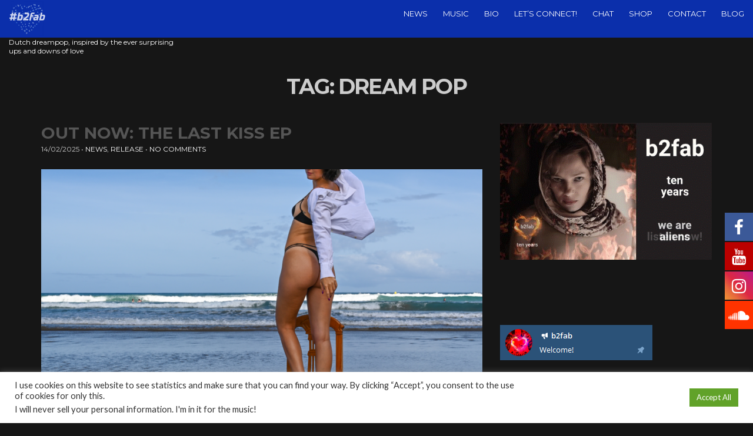

--- FILE ---
content_type: text/html; charset=UTF-8
request_url: https://b2fab.com/tag/dream-pop/
body_size: 20991
content:
<!doctype html>
<html lang="en-US">
<head>
	<meta charset="UTF-8">
	<meta name="viewport" content="width=device-width, initial-scale=1">
	<link rel="pingback" href="https://b2fab.com/xmlrpc.php">
	<meta name="p:domain_verify" content="f0e83d0492f86d83cd553f0a3f788699"/>
	
			<style>
			.fuse_social_icons_links {
			    display: block;
			}
			.facebook-awesome-social::before {
			    content: "\f09a" !important;
			}
			


			.awesome-social-img img {
			    position: absolute;
			    top: 50%;
			    left: 50%;
			    transform: translate(-50%,-50%);
			}

			.awesome-social-img {
			    position: relative;
			}			
			.icon_wrapper .awesome-social {
			    font-family: 'FuseAwesome' !important;
			}
			#icon_wrapper .fuse_social_icons_links .awesome-social {
			    font-family: "FuseAwesome" !important;
			    ext-rendering: auto !important;
			    -webkit-font-smoothing: antialiased !important;
			    -moz-osx-font-smoothing: grayscale !important;
			}
									
			
				#icon_wrapper{
					position: fixed;
					top: 50%;
					right: 0px;
					z-index: 99999;
				}

			
			.awesome-social

			{

            margin-top:2px;

			color: #fff !important;

			text-align: center !important;

			display: block;

			
			line-height: 51px !important;

			width: 48px !important;

			height: 48px !important;

			font-size: 28px !important;

			


			}

			
			.fuse_social_icons_links

			{

			outline:0 !important;



			}

			.fuse_social_icons_links:hover{

			text-decoration:none !important;

			}

			
			.fb-awesome-social

			{

			background: #3b5998;
			border-color: #3b5998;
			
			}
			.facebook-awesome-social

			{

			background: #3b5998;
			border-color: #3b5998;
						}
			
			.fuseicon-threads.threads-awesome-social.awesome-social::before {
			    content: "\e900";
			    font-family: 'FuseCustomIcons' !important;
			    			}

			.fuseicon-threads.threads-awesome-social.awesome-social {
			    background: #000;
			}


			.tw-awesome-social

			{

			background:#00aced;
			border-color: #00aced;
			
			}
			.twitter-awesome-social

			{

			background:#000;
			border-color: #000;
			
			}
			.rss-awesome-social

			{

			background:#FA9B39;
			border-color: #FA9B39;
			
			}

			.linkedin-awesome-social

			{

			background:#007bb6;
			border-color: #007bb6;
						}

			.youtube-awesome-social

			{

			background:#bb0000;
			border-color: #bb0000;
						}

			.flickr-awesome-social

			{

			background: #ff0084;
			border-color: #ff0084;
						}

			.pinterest-awesome-social

			{

			background:#cb2027;
			border-color: #cb2027;
						}

			.stumbleupon-awesome-social

			{

			background:#f74425 ;
			border-color: #f74425;
						}

			.google-plus-awesome-social

			{

			background:#f74425 ;
			border-color: #f74425;
						}

			.instagram-awesome-social

			{

			    background: -moz-linear-gradient(45deg, #f09433 0%, #e6683c 25%, #dc2743 50%, #cc2366 75%, #bc1888 100%);
			    background: -webkit-linear-gradient(45deg, #f09433 0%,#e6683c 25%,#dc2743 50%,#cc2366 75%,#bc1888 100%);
			    background: linear-gradient(45deg, #f09433 0%,#e6683c 25%,#dc2743 50%,#cc2366 75%,#bc1888 100%);
			    filter: progid:DXImageTransform.Microsoft.gradient( startColorstr='#f09433', endColorstr='#bc1888',GradientType=1 );
			    border-color: #f09433;
					    

			}

			.tumblr-awesome-social

			{

			background: #32506d ;
			border-color: #32506d;
						}

			.vine-awesome-social

			{

			background: #00bf8f ;
			border-color: #00bf8f;
						}

            .vk-awesome-social {



            background: #45668e ;
            border-color: #45668e;
            
            }

            .soundcloud-awesome-social

                {

            background: #ff3300 ;
            border-color: #ff3300;
            
                }

                .reddit-awesome-social{



            background: #ff4500 ;
            border-color: #ff4500;

                            }

                .stack-awesome-social{



            background: #fe7a15 ;
            border-color: #fe7a15;
            
                }

                .behance-awesome-social{

            background: #1769ff ;
            border-color: #1769ff;
            
                }

                .github-awesome-social{

            background: #999999 ;
            border-color: #999999;
            


                }

                .envelope-awesome-social{

                  background: #ccc ;
 				  border-color: #ccc;                 
 				                  }

/*  Mobile */









             




			</style>

<meta name='robots' content='index, follow, max-image-preview:large, max-snippet:-1, max-video-preview:-1' />

	<!-- This site is optimized with the Yoast SEO plugin v26.8 - https://yoast.com/product/yoast-seo-wordpress/ -->
	<title>Dream Pop Archives - b2fab</title>
	<link rel="canonical" href="https://b2fab.com/tag/dream-pop/" />
	<meta property="og:locale" content="en_US" />
	<meta property="og:type" content="article" />
	<meta property="og:title" content="Dream Pop Archives - b2fab" />
	<meta property="og:url" content="https://b2fab.com/tag/dream-pop/" />
	<meta property="og:site_name" content="b2fab" />
	<meta name="twitter:card" content="summary_large_image" />
	<meta name="twitter:site" content="@b2fab" />
	<script type="application/ld+json" class="yoast-schema-graph">{"@context":"https://schema.org","@graph":[{"@type":"CollectionPage","@id":"https://b2fab.com/tag/dream-pop/","url":"https://b2fab.com/tag/dream-pop/","name":"Dream Pop Archives - b2fab","isPartOf":{"@id":"https://b2fab.com/#website"},"primaryImageOfPage":{"@id":"https://b2fab.com/tag/dream-pop/#primaryimage"},"image":{"@id":"https://b2fab.com/tag/dream-pop/#primaryimage"},"thumbnailUrl":"https://b2fab.com/wp-content/uploads/2025/02/The-Last-Kiss-EP-Cover-Large.png","breadcrumb":{"@id":"https://b2fab.com/tag/dream-pop/#breadcrumb"},"inLanguage":"en-US"},{"@type":"ImageObject","inLanguage":"en-US","@id":"https://b2fab.com/tag/dream-pop/#primaryimage","url":"https://b2fab.com/wp-content/uploads/2025/02/The-Last-Kiss-EP-Cover-Large.png","contentUrl":"https://b2fab.com/wp-content/uploads/2025/02/The-Last-Kiss-EP-Cover-Large.png","width":1080,"height":1080,"caption":"The Last Kiss EP Cover"},{"@type":"BreadcrumbList","@id":"https://b2fab.com/tag/dream-pop/#breadcrumb","itemListElement":[{"@type":"ListItem","position":1,"name":"Home","item":"https://vh2020senhk-0.hosting-space.nl/"},{"@type":"ListItem","position":2,"name":"Dream Pop"}]},{"@type":"WebSite","@id":"https://b2fab.com/#website","url":"https://b2fab.com/","name":"b2fab","description":"Dutch dreampop, inspired by the ever surprising ups and downs of love","publisher":{"@id":"https://b2fab.com/#organization"},"potentialAction":[{"@type":"SearchAction","target":{"@type":"EntryPoint","urlTemplate":"https://b2fab.com/?s={search_term_string}"},"query-input":{"@type":"PropertyValueSpecification","valueRequired":true,"valueName":"search_term_string"}}],"inLanguage":"en-US"},{"@type":"Organization","@id":"https://b2fab.com/#organization","name":"b2fab","url":"https://b2fab.com/","logo":{"@type":"ImageObject","inLanguage":"en-US","@id":"https://b2fab.com/#/schema/logo/image/","url":"https://vh2020senhk-0.hosting-space.nl/wp-content/uploads/2022/01/Web-logo.png","contentUrl":"https://vh2020senhk-0.hosting-space.nl/wp-content/uploads/2022/01/Web-logo.png","width":640,"height":360,"caption":"b2fab"},"image":{"@id":"https://b2fab.com/#/schema/logo/image/"},"sameAs":["https://facebook.com/b2fab","https://x.com/b2fab","https://instagram.com/b2fab","https://pinterest.com/b2fab","https://youtube.com/b2fabmusic"]}]}</script>
	<!-- / Yoast SEO plugin. -->


<link rel="alternate" type="application/rss+xml" title="b2fab &raquo; Feed" href="https://b2fab.com/feed/" />
<link rel="alternate" type="application/rss+xml" title="b2fab &raquo; Comments Feed" href="https://b2fab.com/comments/feed/" />
<link rel="alternate" type="application/rss+xml" title="b2fab &raquo; Dream Pop Tag Feed" href="https://b2fab.com/tag/dream-pop/feed/" />
		<!-- This site uses the Google Analytics by ExactMetrics plugin v8.11.1 - Using Analytics tracking - https://www.exactmetrics.com/ -->
							<script src="//www.googletagmanager.com/gtag/js?id=G-892BTXYK3H"  data-cfasync="false" data-wpfc-render="false" type="text/javascript" async></script>
			<script data-cfasync="false" data-wpfc-render="false" type="text/javascript">
				var em_version = '8.11.1';
				var em_track_user = true;
				var em_no_track_reason = '';
								var ExactMetricsDefaultLocations = {"page_location":"https:\/\/b2fab.com\/tag\/dream-pop\/"};
								if ( typeof ExactMetricsPrivacyGuardFilter === 'function' ) {
					var ExactMetricsLocations = (typeof ExactMetricsExcludeQuery === 'object') ? ExactMetricsPrivacyGuardFilter( ExactMetricsExcludeQuery ) : ExactMetricsPrivacyGuardFilter( ExactMetricsDefaultLocations );
				} else {
					var ExactMetricsLocations = (typeof ExactMetricsExcludeQuery === 'object') ? ExactMetricsExcludeQuery : ExactMetricsDefaultLocations;
				}

								var disableStrs = [
										'ga-disable-G-892BTXYK3H',
									];

				/* Function to detect opted out users */
				function __gtagTrackerIsOptedOut() {
					for (var index = 0; index < disableStrs.length; index++) {
						if (document.cookie.indexOf(disableStrs[index] + '=true') > -1) {
							return true;
						}
					}

					return false;
				}

				/* Disable tracking if the opt-out cookie exists. */
				if (__gtagTrackerIsOptedOut()) {
					for (var index = 0; index < disableStrs.length; index++) {
						window[disableStrs[index]] = true;
					}
				}

				/* Opt-out function */
				function __gtagTrackerOptout() {
					for (var index = 0; index < disableStrs.length; index++) {
						document.cookie = disableStrs[index] + '=true; expires=Thu, 31 Dec 2099 23:59:59 UTC; path=/';
						window[disableStrs[index]] = true;
					}
				}

				if ('undefined' === typeof gaOptout) {
					function gaOptout() {
						__gtagTrackerOptout();
					}
				}
								window.dataLayer = window.dataLayer || [];

				window.ExactMetricsDualTracker = {
					helpers: {},
					trackers: {},
				};
				if (em_track_user) {
					function __gtagDataLayer() {
						dataLayer.push(arguments);
					}

					function __gtagTracker(type, name, parameters) {
						if (!parameters) {
							parameters = {};
						}

						if (parameters.send_to) {
							__gtagDataLayer.apply(null, arguments);
							return;
						}

						if (type === 'event') {
														parameters.send_to = exactmetrics_frontend.v4_id;
							var hookName = name;
							if (typeof parameters['event_category'] !== 'undefined') {
								hookName = parameters['event_category'] + ':' + name;
							}

							if (typeof ExactMetricsDualTracker.trackers[hookName] !== 'undefined') {
								ExactMetricsDualTracker.trackers[hookName](parameters);
							} else {
								__gtagDataLayer('event', name, parameters);
							}
							
						} else {
							__gtagDataLayer.apply(null, arguments);
						}
					}

					__gtagTracker('js', new Date());
					__gtagTracker('set', {
						'developer_id.dNDMyYj': true,
											});
					if ( ExactMetricsLocations.page_location ) {
						__gtagTracker('set', ExactMetricsLocations);
					}
										__gtagTracker('config', 'G-892BTXYK3H', {"forceSSL":"true"} );
										window.gtag = __gtagTracker;										(function () {
						/* https://developers.google.com/analytics/devguides/collection/analyticsjs/ */
						/* ga and __gaTracker compatibility shim. */
						var noopfn = function () {
							return null;
						};
						var newtracker = function () {
							return new Tracker();
						};
						var Tracker = function () {
							return null;
						};
						var p = Tracker.prototype;
						p.get = noopfn;
						p.set = noopfn;
						p.send = function () {
							var args = Array.prototype.slice.call(arguments);
							args.unshift('send');
							__gaTracker.apply(null, args);
						};
						var __gaTracker = function () {
							var len = arguments.length;
							if (len === 0) {
								return;
							}
							var f = arguments[len - 1];
							if (typeof f !== 'object' || f === null || typeof f.hitCallback !== 'function') {
								if ('send' === arguments[0]) {
									var hitConverted, hitObject = false, action;
									if ('event' === arguments[1]) {
										if ('undefined' !== typeof arguments[3]) {
											hitObject = {
												'eventAction': arguments[3],
												'eventCategory': arguments[2],
												'eventLabel': arguments[4],
												'value': arguments[5] ? arguments[5] : 1,
											}
										}
									}
									if ('pageview' === arguments[1]) {
										if ('undefined' !== typeof arguments[2]) {
											hitObject = {
												'eventAction': 'page_view',
												'page_path': arguments[2],
											}
										}
									}
									if (typeof arguments[2] === 'object') {
										hitObject = arguments[2];
									}
									if (typeof arguments[5] === 'object') {
										Object.assign(hitObject, arguments[5]);
									}
									if ('undefined' !== typeof arguments[1].hitType) {
										hitObject = arguments[1];
										if ('pageview' === hitObject.hitType) {
											hitObject.eventAction = 'page_view';
										}
									}
									if (hitObject) {
										action = 'timing' === arguments[1].hitType ? 'timing_complete' : hitObject.eventAction;
										hitConverted = mapArgs(hitObject);
										__gtagTracker('event', action, hitConverted);
									}
								}
								return;
							}

							function mapArgs(args) {
								var arg, hit = {};
								var gaMap = {
									'eventCategory': 'event_category',
									'eventAction': 'event_action',
									'eventLabel': 'event_label',
									'eventValue': 'event_value',
									'nonInteraction': 'non_interaction',
									'timingCategory': 'event_category',
									'timingVar': 'name',
									'timingValue': 'value',
									'timingLabel': 'event_label',
									'page': 'page_path',
									'location': 'page_location',
									'title': 'page_title',
									'referrer' : 'page_referrer',
								};
								for (arg in args) {
																		if (!(!args.hasOwnProperty(arg) || !gaMap.hasOwnProperty(arg))) {
										hit[gaMap[arg]] = args[arg];
									} else {
										hit[arg] = args[arg];
									}
								}
								return hit;
							}

							try {
								f.hitCallback();
							} catch (ex) {
							}
						};
						__gaTracker.create = newtracker;
						__gaTracker.getByName = newtracker;
						__gaTracker.getAll = function () {
							return [];
						};
						__gaTracker.remove = noopfn;
						__gaTracker.loaded = true;
						window['__gaTracker'] = __gaTracker;
					})();
									} else {
										console.log("");
					(function () {
						function __gtagTracker() {
							return null;
						}

						window['__gtagTracker'] = __gtagTracker;
						window['gtag'] = __gtagTracker;
					})();
									}
			</script>
							<!-- / Google Analytics by ExactMetrics -->
		<style id='wp-img-auto-sizes-contain-inline-css' type='text/css'>
img:is([sizes=auto i],[sizes^="auto," i]){contain-intrinsic-size:3000px 1500px}
/*# sourceURL=wp-img-auto-sizes-contain-inline-css */
</style>
<style id='wp-emoji-styles-inline-css' type='text/css'>

	img.wp-smiley, img.emoji {
		display: inline !important;
		border: none !important;
		box-shadow: none !important;
		height: 1em !important;
		width: 1em !important;
		margin: 0 0.07em !important;
		vertical-align: -0.1em !important;
		background: none !important;
		padding: 0 !important;
	}
/*# sourceURL=wp-emoji-styles-inline-css */
</style>
<style id='wp-block-library-inline-css' type='text/css'>
:root{--wp-block-synced-color:#7a00df;--wp-block-synced-color--rgb:122,0,223;--wp-bound-block-color:var(--wp-block-synced-color);--wp-editor-canvas-background:#ddd;--wp-admin-theme-color:#007cba;--wp-admin-theme-color--rgb:0,124,186;--wp-admin-theme-color-darker-10:#006ba1;--wp-admin-theme-color-darker-10--rgb:0,107,160.5;--wp-admin-theme-color-darker-20:#005a87;--wp-admin-theme-color-darker-20--rgb:0,90,135;--wp-admin-border-width-focus:2px}@media (min-resolution:192dpi){:root{--wp-admin-border-width-focus:1.5px}}.wp-element-button{cursor:pointer}:root .has-very-light-gray-background-color{background-color:#eee}:root .has-very-dark-gray-background-color{background-color:#313131}:root .has-very-light-gray-color{color:#eee}:root .has-very-dark-gray-color{color:#313131}:root .has-vivid-green-cyan-to-vivid-cyan-blue-gradient-background{background:linear-gradient(135deg,#00d084,#0693e3)}:root .has-purple-crush-gradient-background{background:linear-gradient(135deg,#34e2e4,#4721fb 50%,#ab1dfe)}:root .has-hazy-dawn-gradient-background{background:linear-gradient(135deg,#faaca8,#dad0ec)}:root .has-subdued-olive-gradient-background{background:linear-gradient(135deg,#fafae1,#67a671)}:root .has-atomic-cream-gradient-background{background:linear-gradient(135deg,#fdd79a,#004a59)}:root .has-nightshade-gradient-background{background:linear-gradient(135deg,#330968,#31cdcf)}:root .has-midnight-gradient-background{background:linear-gradient(135deg,#020381,#2874fc)}:root{--wp--preset--font-size--normal:16px;--wp--preset--font-size--huge:42px}.has-regular-font-size{font-size:1em}.has-larger-font-size{font-size:2.625em}.has-normal-font-size{font-size:var(--wp--preset--font-size--normal)}.has-huge-font-size{font-size:var(--wp--preset--font-size--huge)}.has-text-align-center{text-align:center}.has-text-align-left{text-align:left}.has-text-align-right{text-align:right}.has-fit-text{white-space:nowrap!important}#end-resizable-editor-section{display:none}.aligncenter{clear:both}.items-justified-left{justify-content:flex-start}.items-justified-center{justify-content:center}.items-justified-right{justify-content:flex-end}.items-justified-space-between{justify-content:space-between}.screen-reader-text{border:0;clip-path:inset(50%);height:1px;margin:-1px;overflow:hidden;padding:0;position:absolute;width:1px;word-wrap:normal!important}.screen-reader-text:focus{background-color:#ddd;clip-path:none;color:#444;display:block;font-size:1em;height:auto;left:5px;line-height:normal;padding:15px 23px 14px;text-decoration:none;top:5px;width:auto;z-index:100000}html :where(.has-border-color){border-style:solid}html :where([style*=border-top-color]){border-top-style:solid}html :where([style*=border-right-color]){border-right-style:solid}html :where([style*=border-bottom-color]){border-bottom-style:solid}html :where([style*=border-left-color]){border-left-style:solid}html :where([style*=border-width]){border-style:solid}html :where([style*=border-top-width]){border-top-style:solid}html :where([style*=border-right-width]){border-right-style:solid}html :where([style*=border-bottom-width]){border-bottom-style:solid}html :where([style*=border-left-width]){border-left-style:solid}html :where(img[class*=wp-image-]){height:auto;max-width:100%}:where(figure){margin:0 0 1em}html :where(.is-position-sticky){--wp-admin--admin-bar--position-offset:var(--wp-admin--admin-bar--height,0px)}@media screen and (max-width:600px){html :where(.is-position-sticky){--wp-admin--admin-bar--position-offset:0px}}

/*# sourceURL=wp-block-library-inline-css */
</style><style id='wp-block-heading-inline-css' type='text/css'>
h1:where(.wp-block-heading).has-background,h2:where(.wp-block-heading).has-background,h3:where(.wp-block-heading).has-background,h4:where(.wp-block-heading).has-background,h5:where(.wp-block-heading).has-background,h6:where(.wp-block-heading).has-background{padding:1.25em 2.375em}h1.has-text-align-left[style*=writing-mode]:where([style*=vertical-lr]),h1.has-text-align-right[style*=writing-mode]:where([style*=vertical-rl]),h2.has-text-align-left[style*=writing-mode]:where([style*=vertical-lr]),h2.has-text-align-right[style*=writing-mode]:where([style*=vertical-rl]),h3.has-text-align-left[style*=writing-mode]:where([style*=vertical-lr]),h3.has-text-align-right[style*=writing-mode]:where([style*=vertical-rl]),h4.has-text-align-left[style*=writing-mode]:where([style*=vertical-lr]),h4.has-text-align-right[style*=writing-mode]:where([style*=vertical-rl]),h5.has-text-align-left[style*=writing-mode]:where([style*=vertical-lr]),h5.has-text-align-right[style*=writing-mode]:where([style*=vertical-rl]),h6.has-text-align-left[style*=writing-mode]:where([style*=vertical-lr]),h6.has-text-align-right[style*=writing-mode]:where([style*=vertical-rl]){rotate:180deg}
/*# sourceURL=https://b2fab.com/wp-includes/blocks/heading/style.min.css */
</style>
<style id='wp-block-paragraph-inline-css' type='text/css'>
.is-small-text{font-size:.875em}.is-regular-text{font-size:1em}.is-large-text{font-size:2.25em}.is-larger-text{font-size:3em}.has-drop-cap:not(:focus):first-letter{float:left;font-size:8.4em;font-style:normal;font-weight:100;line-height:.68;margin:.05em .1em 0 0;text-transform:uppercase}body.rtl .has-drop-cap:not(:focus):first-letter{float:none;margin-left:.1em}p.has-drop-cap.has-background{overflow:hidden}:root :where(p.has-background){padding:1.25em 2.375em}:where(p.has-text-color:not(.has-link-color)) a{color:inherit}p.has-text-align-left[style*="writing-mode:vertical-lr"],p.has-text-align-right[style*="writing-mode:vertical-rl"]{rotate:180deg}
/*# sourceURL=https://b2fab.com/wp-includes/blocks/paragraph/style.min.css */
</style>
<style id='global-styles-inline-css' type='text/css'>
:root{--wp--preset--aspect-ratio--square: 1;--wp--preset--aspect-ratio--4-3: 4/3;--wp--preset--aspect-ratio--3-4: 3/4;--wp--preset--aspect-ratio--3-2: 3/2;--wp--preset--aspect-ratio--2-3: 2/3;--wp--preset--aspect-ratio--16-9: 16/9;--wp--preset--aspect-ratio--9-16: 9/16;--wp--preset--color--black: #000000;--wp--preset--color--cyan-bluish-gray: #abb8c3;--wp--preset--color--white: #ffffff;--wp--preset--color--pale-pink: #f78da7;--wp--preset--color--vivid-red: #cf2e2e;--wp--preset--color--luminous-vivid-orange: #ff6900;--wp--preset--color--luminous-vivid-amber: #fcb900;--wp--preset--color--light-green-cyan: #7bdcb5;--wp--preset--color--vivid-green-cyan: #00d084;--wp--preset--color--pale-cyan-blue: #8ed1fc;--wp--preset--color--vivid-cyan-blue: #0693e3;--wp--preset--color--vivid-purple: #9b51e0;--wp--preset--gradient--vivid-cyan-blue-to-vivid-purple: linear-gradient(135deg,rgb(6,147,227) 0%,rgb(155,81,224) 100%);--wp--preset--gradient--light-green-cyan-to-vivid-green-cyan: linear-gradient(135deg,rgb(122,220,180) 0%,rgb(0,208,130) 100%);--wp--preset--gradient--luminous-vivid-amber-to-luminous-vivid-orange: linear-gradient(135deg,rgb(252,185,0) 0%,rgb(255,105,0) 100%);--wp--preset--gradient--luminous-vivid-orange-to-vivid-red: linear-gradient(135deg,rgb(255,105,0) 0%,rgb(207,46,46) 100%);--wp--preset--gradient--very-light-gray-to-cyan-bluish-gray: linear-gradient(135deg,rgb(238,238,238) 0%,rgb(169,184,195) 100%);--wp--preset--gradient--cool-to-warm-spectrum: linear-gradient(135deg,rgb(74,234,220) 0%,rgb(151,120,209) 20%,rgb(207,42,186) 40%,rgb(238,44,130) 60%,rgb(251,105,98) 80%,rgb(254,248,76) 100%);--wp--preset--gradient--blush-light-purple: linear-gradient(135deg,rgb(255,206,236) 0%,rgb(152,150,240) 100%);--wp--preset--gradient--blush-bordeaux: linear-gradient(135deg,rgb(254,205,165) 0%,rgb(254,45,45) 50%,rgb(107,0,62) 100%);--wp--preset--gradient--luminous-dusk: linear-gradient(135deg,rgb(255,203,112) 0%,rgb(199,81,192) 50%,rgb(65,88,208) 100%);--wp--preset--gradient--pale-ocean: linear-gradient(135deg,rgb(255,245,203) 0%,rgb(182,227,212) 50%,rgb(51,167,181) 100%);--wp--preset--gradient--electric-grass: linear-gradient(135deg,rgb(202,248,128) 0%,rgb(113,206,126) 100%);--wp--preset--gradient--midnight: linear-gradient(135deg,rgb(2,3,129) 0%,rgb(40,116,252) 100%);--wp--preset--font-size--small: 13px;--wp--preset--font-size--medium: 20px;--wp--preset--font-size--large: 36px;--wp--preset--font-size--x-large: 42px;--wp--preset--spacing--20: 0.44rem;--wp--preset--spacing--30: 0.67rem;--wp--preset--spacing--40: 1rem;--wp--preset--spacing--50: 1.5rem;--wp--preset--spacing--60: 2.25rem;--wp--preset--spacing--70: 3.38rem;--wp--preset--spacing--80: 5.06rem;--wp--preset--shadow--natural: 6px 6px 9px rgba(0, 0, 0, 0.2);--wp--preset--shadow--deep: 12px 12px 50px rgba(0, 0, 0, 0.4);--wp--preset--shadow--sharp: 6px 6px 0px rgba(0, 0, 0, 0.2);--wp--preset--shadow--outlined: 6px 6px 0px -3px rgb(255, 255, 255), 6px 6px rgb(0, 0, 0);--wp--preset--shadow--crisp: 6px 6px 0px rgb(0, 0, 0);}:where(.is-layout-flex){gap: 0.5em;}:where(.is-layout-grid){gap: 0.5em;}body .is-layout-flex{display: flex;}.is-layout-flex{flex-wrap: wrap;align-items: center;}.is-layout-flex > :is(*, div){margin: 0;}body .is-layout-grid{display: grid;}.is-layout-grid > :is(*, div){margin: 0;}:where(.wp-block-columns.is-layout-flex){gap: 2em;}:where(.wp-block-columns.is-layout-grid){gap: 2em;}:where(.wp-block-post-template.is-layout-flex){gap: 1.25em;}:where(.wp-block-post-template.is-layout-grid){gap: 1.25em;}.has-black-color{color: var(--wp--preset--color--black) !important;}.has-cyan-bluish-gray-color{color: var(--wp--preset--color--cyan-bluish-gray) !important;}.has-white-color{color: var(--wp--preset--color--white) !important;}.has-pale-pink-color{color: var(--wp--preset--color--pale-pink) !important;}.has-vivid-red-color{color: var(--wp--preset--color--vivid-red) !important;}.has-luminous-vivid-orange-color{color: var(--wp--preset--color--luminous-vivid-orange) !important;}.has-luminous-vivid-amber-color{color: var(--wp--preset--color--luminous-vivid-amber) !important;}.has-light-green-cyan-color{color: var(--wp--preset--color--light-green-cyan) !important;}.has-vivid-green-cyan-color{color: var(--wp--preset--color--vivid-green-cyan) !important;}.has-pale-cyan-blue-color{color: var(--wp--preset--color--pale-cyan-blue) !important;}.has-vivid-cyan-blue-color{color: var(--wp--preset--color--vivid-cyan-blue) !important;}.has-vivid-purple-color{color: var(--wp--preset--color--vivid-purple) !important;}.has-black-background-color{background-color: var(--wp--preset--color--black) !important;}.has-cyan-bluish-gray-background-color{background-color: var(--wp--preset--color--cyan-bluish-gray) !important;}.has-white-background-color{background-color: var(--wp--preset--color--white) !important;}.has-pale-pink-background-color{background-color: var(--wp--preset--color--pale-pink) !important;}.has-vivid-red-background-color{background-color: var(--wp--preset--color--vivid-red) !important;}.has-luminous-vivid-orange-background-color{background-color: var(--wp--preset--color--luminous-vivid-orange) !important;}.has-luminous-vivid-amber-background-color{background-color: var(--wp--preset--color--luminous-vivid-amber) !important;}.has-light-green-cyan-background-color{background-color: var(--wp--preset--color--light-green-cyan) !important;}.has-vivid-green-cyan-background-color{background-color: var(--wp--preset--color--vivid-green-cyan) !important;}.has-pale-cyan-blue-background-color{background-color: var(--wp--preset--color--pale-cyan-blue) !important;}.has-vivid-cyan-blue-background-color{background-color: var(--wp--preset--color--vivid-cyan-blue) !important;}.has-vivid-purple-background-color{background-color: var(--wp--preset--color--vivid-purple) !important;}.has-black-border-color{border-color: var(--wp--preset--color--black) !important;}.has-cyan-bluish-gray-border-color{border-color: var(--wp--preset--color--cyan-bluish-gray) !important;}.has-white-border-color{border-color: var(--wp--preset--color--white) !important;}.has-pale-pink-border-color{border-color: var(--wp--preset--color--pale-pink) !important;}.has-vivid-red-border-color{border-color: var(--wp--preset--color--vivid-red) !important;}.has-luminous-vivid-orange-border-color{border-color: var(--wp--preset--color--luminous-vivid-orange) !important;}.has-luminous-vivid-amber-border-color{border-color: var(--wp--preset--color--luminous-vivid-amber) !important;}.has-light-green-cyan-border-color{border-color: var(--wp--preset--color--light-green-cyan) !important;}.has-vivid-green-cyan-border-color{border-color: var(--wp--preset--color--vivid-green-cyan) !important;}.has-pale-cyan-blue-border-color{border-color: var(--wp--preset--color--pale-cyan-blue) !important;}.has-vivid-cyan-blue-border-color{border-color: var(--wp--preset--color--vivid-cyan-blue) !important;}.has-vivid-purple-border-color{border-color: var(--wp--preset--color--vivid-purple) !important;}.has-vivid-cyan-blue-to-vivid-purple-gradient-background{background: var(--wp--preset--gradient--vivid-cyan-blue-to-vivid-purple) !important;}.has-light-green-cyan-to-vivid-green-cyan-gradient-background{background: var(--wp--preset--gradient--light-green-cyan-to-vivid-green-cyan) !important;}.has-luminous-vivid-amber-to-luminous-vivid-orange-gradient-background{background: var(--wp--preset--gradient--luminous-vivid-amber-to-luminous-vivid-orange) !important;}.has-luminous-vivid-orange-to-vivid-red-gradient-background{background: var(--wp--preset--gradient--luminous-vivid-orange-to-vivid-red) !important;}.has-very-light-gray-to-cyan-bluish-gray-gradient-background{background: var(--wp--preset--gradient--very-light-gray-to-cyan-bluish-gray) !important;}.has-cool-to-warm-spectrum-gradient-background{background: var(--wp--preset--gradient--cool-to-warm-spectrum) !important;}.has-blush-light-purple-gradient-background{background: var(--wp--preset--gradient--blush-light-purple) !important;}.has-blush-bordeaux-gradient-background{background: var(--wp--preset--gradient--blush-bordeaux) !important;}.has-luminous-dusk-gradient-background{background: var(--wp--preset--gradient--luminous-dusk) !important;}.has-pale-ocean-gradient-background{background: var(--wp--preset--gradient--pale-ocean) !important;}.has-electric-grass-gradient-background{background: var(--wp--preset--gradient--electric-grass) !important;}.has-midnight-gradient-background{background: var(--wp--preset--gradient--midnight) !important;}.has-small-font-size{font-size: var(--wp--preset--font-size--small) !important;}.has-medium-font-size{font-size: var(--wp--preset--font-size--medium) !important;}.has-large-font-size{font-size: var(--wp--preset--font-size--large) !important;}.has-x-large-font-size{font-size: var(--wp--preset--font-size--x-large) !important;}
/*# sourceURL=global-styles-inline-css */
</style>

<style id='classic-theme-styles-inline-css' type='text/css'>
/*! This file is auto-generated */
.wp-block-button__link{color:#fff;background-color:#32373c;border-radius:9999px;box-shadow:none;text-decoration:none;padding:calc(.667em + 2px) calc(1.333em + 2px);font-size:1.125em}.wp-block-file__button{background:#32373c;color:#fff;text-decoration:none}
/*# sourceURL=/wp-includes/css/classic-themes.min.css */
</style>
<link rel='stylesheet' id='cntctfrm_form_style-css' href='https://b2fab.com/wp-content/plugins/contact-form-plugin/css/form_style.css?ver=4.3.6' type='text/css' media='all' />
<link rel='stylesheet' id='cookie-law-info-css' href='https://b2fab.com/wp-content/plugins/cookie-law-info/legacy/public/css/cookie-law-info-public.css?ver=3.3.9.1' type='text/css' media='all' />
<link rel='stylesheet' id='cookie-law-info-gdpr-css' href='https://b2fab.com/wp-content/plugins/cookie-law-info/legacy/public/css/cookie-law-info-gdpr.css?ver=3.3.9.1' type='text/css' media='all' />
<link rel='stylesheet' id='redux-extendify-styles-css' href='https://b2fab.com/wp-content/plugins/fuse-social-floating-sidebar/framework/redux-core/assets/css/extendify-utilities.css?ver=4.4.0' type='text/css' media='all' />
<link rel='stylesheet' id='fuse-awesome-css' href='https://b2fab.com/wp-content/plugins/fuse-social-floating-sidebar/inc/font-awesome/css/font-awesome.min.css?ver=5.4.12' type='text/css' media='all' />
<link rel='stylesheet' id='wpsc-style-css' href='https://b2fab.com/wp-content/plugins/wordpress-simple-paypal-shopping-cart/assets/wpsc-front-end-styles.css?ver=5.2.5' type='text/css' media='all' />
<link rel='stylesheet' id='audioigniter-css' href='https://b2fab.com/wp-content/plugins/audioigniter/player/build/style.css?ver=2.0.2' type='text/css' media='all' />
<link rel='stylesheet' id='oscillator-google-font-css' href='//fonts.googleapis.com/css?family=Montserrat%3A400%2C700%7CLato%3A400%2C700%2C400italic%2C700italic&#038;ver=6.9' type='text/css' media='all' />
<link rel='stylesheet' id='oscillator-base-css' href='https://b2fab.com/wp-content/themes/oscillator/css/base.css?ver=1.2' type='text/css' media='all' />
<link rel='stylesheet' id='flexslider-css' href='https://b2fab.com/wp-content/themes/oscillator/css/flexslider.css?ver=2.5.0' type='text/css' media='all' />
<link rel='stylesheet' id='mmenu-css' href='https://b2fab.com/wp-content/themes/oscillator/css/mmenu.css?ver=5.2.0' type='text/css' media='all' />
<link rel='stylesheet' id='font-awesome-css' href='https://b2fab.com/wp-content/themes/oscillator/css/font-awesome.css?ver=4.6.3' type='text/css' media='all' />
<link rel='stylesheet' id='magnific-css' href='https://b2fab.com/wp-content/themes/oscillator/css/magnific.css?ver=1.0.0' type='text/css' media='all' />
<link rel='stylesheet' id='slick-css' href='https://b2fab.com/wp-content/themes/oscillator/css/slick.css?ver=1.5.7' type='text/css' media='all' />
<link rel='stylesheet' id='oscillator-style-css' href='https://b2fab.com/wp-content/themes/oscillator/style.css?ver=1.2' type='text/css' media='all' />
<style id='oscillator-style-inline-css' type='text/css'>
#ci-latest-post-type-3 .widget-wrap { background-image: url(https://vh2020senhk-0.hosting-space.nl/wp-content/uploads/2020/11/Wim-28-Insta.jpg);background-repeat: repeat; } 

/*# sourceURL=oscillator-style-inline-css */
</style>
<link rel='stylesheet' id='oscillator-color-scheme-css' href='https://b2fab.com/wp-content/themes/oscillator/colors/red.css?ver=1.2' type='text/css' media='all' />
<script type="text/javascript" src="https://b2fab.com/wp-content/plugins/google-analytics-dashboard-for-wp/assets/js/frontend-gtag.min.js?ver=8.11.1" id="exactmetrics-frontend-script-js" async="async" data-wp-strategy="async"></script>
<script data-cfasync="false" data-wpfc-render="false" type="text/javascript" id='exactmetrics-frontend-script-js-extra'>/* <![CDATA[ */
var exactmetrics_frontend = {"js_events_tracking":"true","download_extensions":"zip,mp3,mpeg,pdf,docx,pptx,xlsx,rar","inbound_paths":"[{\"path\":\"\\\/go\\\/\",\"label\":\"affiliate\"},{\"path\":\"\\\/recommend\\\/\",\"label\":\"affiliate\"}]","home_url":"https:\/\/b2fab.com","hash_tracking":"false","v4_id":"G-892BTXYK3H"};/* ]]> */
</script>
<script type="text/javascript" src="https://b2fab.com/wp-includes/js/jquery/jquery.min.js?ver=3.7.1" id="jquery-core-js"></script>
<script type="text/javascript" src="https://b2fab.com/wp-includes/js/jquery/jquery-migrate.min.js?ver=3.4.1" id="jquery-migrate-js"></script>
<script type="text/javascript" id="cookie-law-info-js-extra">
/* <![CDATA[ */
var Cli_Data = {"nn_cookie_ids":[],"cookielist":[],"non_necessary_cookies":[],"ccpaEnabled":"1","ccpaRegionBased":"","ccpaBarEnabled":"","strictlyEnabled":["necessary","obligatoire"],"ccpaType":"ccpa_gdpr","js_blocking":"1","custom_integration":"","triggerDomRefresh":"","secure_cookies":""};
var cli_cookiebar_settings = {"animate_speed_hide":"500","animate_speed_show":"500","background":"#FFF","border":"#b1a6a6c2","border_on":"","button_1_button_colour":"#61a229","button_1_button_hover":"#4e8221","button_1_link_colour":"#fff","button_1_as_button":"1","button_1_new_win":"","button_2_button_colour":"#333","button_2_button_hover":"#292929","button_2_link_colour":"#444","button_2_as_button":"","button_2_hidebar":"","button_3_button_colour":"#dedfe0","button_3_button_hover":"#b2b2b3","button_3_link_colour":"#333333","button_3_as_button":"1","button_3_new_win":"","button_4_button_colour":"#dedfe0","button_4_button_hover":"#b2b2b3","button_4_link_colour":"#333333","button_4_as_button":"1","button_7_button_colour":"#61a229","button_7_button_hover":"#4e8221","button_7_link_colour":"#fff","button_7_as_button":"1","button_7_new_win":"","font_family":"inherit","header_fix":"","notify_animate_hide":"1","notify_animate_show":"","notify_div_id":"#cookie-law-info-bar","notify_position_horizontal":"right","notify_position_vertical":"bottom","scroll_close":"1","scroll_close_reload":"","accept_close_reload":"","reject_close_reload":"","showagain_tab":"","showagain_background":"#fff","showagain_border":"#000","showagain_div_id":"#cookie-law-info-again","showagain_x_position":"100px","text":"#333333","show_once_yn":"","show_once":"50000","logging_on":"","as_popup":"","popup_overlay":"1","bar_heading_text":"","cookie_bar_as":"banner","popup_showagain_position":"bottom-right","widget_position":"left"};
var log_object = {"ajax_url":"https://b2fab.com/wp-admin/admin-ajax.php"};
//# sourceURL=cookie-law-info-js-extra
/* ]]> */
</script>
<script type="text/javascript" src="https://b2fab.com/wp-content/plugins/cookie-law-info/legacy/public/js/cookie-law-info-public.js?ver=3.3.9.1" id="cookie-law-info-js"></script>
<script type="text/javascript" id="cookie-law-info-ccpa-js-extra">
/* <![CDATA[ */
var ccpa_data = {"opt_out_prompt":"Do you really wish to opt out?","opt_out_confirm":"Confirm","opt_out_cancel":"Cancel"};
//# sourceURL=cookie-law-info-ccpa-js-extra
/* ]]> */
</script>
<script type="text/javascript" src="https://b2fab.com/wp-content/plugins/cookie-law-info/legacy/admin/modules/ccpa/assets/js/cookie-law-info-ccpa.js?ver=3.3.9.1" id="cookie-law-info-ccpa-js"></script>
<script type="text/javascript" id="fuse-social-script-js-extra">
/* <![CDATA[ */
var fuse_social = {"ajax_url":"https://b2fab.com/wp-admin/admin-ajax.php"};
//# sourceURL=fuse-social-script-js-extra
/* ]]> */
</script>
<script type="text/javascript" src="https://b2fab.com/wp-content/plugins/fuse-social-floating-sidebar/inc/js/fuse_script.js?ver=403288924" id="fuse-social-script-js"></script>
<link rel="https://api.w.org/" href="https://b2fab.com/wp-json/" /><link rel="alternate" title="JSON" type="application/json" href="https://b2fab.com/wp-json/wp/v2/tags/65" /><meta name="generator" content="Redux 4.4.0" />
<!-- WP Simple Shopping Cart plugin v5.2.5 - https://wordpress.org/plugins/wordpress-simple-paypal-shopping-cart/ -->
	<script type="text/javascript">
	function ReadForm (obj1, tst) {
	    // Read the user form
	    var i,j,pos;
	    val_total="";val_combo="";

	    for (i=0; i<obj1.length; i++)
	    {
	        // run entire form
	        obj = obj1.elements[i];           // a form element

	        if (obj.type == "select-one")
	        {   // just selects
	            if (obj.name == "quantity" ||
	                obj.name == "amount") continue;
		        pos = obj.selectedIndex;        // which option selected
		        
		        const selected_option = obj.options[pos];
		        
		        val = selected_option?.value;   // selected value
		        if (selected_option?.getAttribute("data-display-text")){
                    val = selected_option?.getAttribute("data-display-text");
                }
		        
		        val_combo = val_combo + " (" + val + ")";
	        }
	    }
		// Now summarize everything we have processed above
		val_total = obj1.product_tmp.value + val_combo;
		obj1.wspsc_product.value = val_total;
	}
	</script>
    <style type="text/css">.ai-wrap .ai-audio-control,
			.ai-wrap .ai-audio-control:hover,
			.ai-wrap .ai-audio-control:focus,
			.ai-wrap .ai-track-progress,
			.ai-wrap .ai-volume-bar.ai-volume-bar-active::before,
			.ai-wrap .ai-track:hover,
			.ai-wrap .ai-track.ai-track-active,
			.ai-wrap .ai-btn.ai-btn-active {
				background-color: #870000;
			}

			.ai-wrap .ai-scroll-wrap > div:last-child div {
				background-color: #870000 !important;
			}

			.ai-wrap .ai-btn:hover,
			.ai-wrap .ai-btn:focus,
			.ai-wrap .ai-footer a,
			.ai-wrap .ai-footer a:hover {
				color: #870000;
			}

			.ai-wrap .ai-btn:hover svg,
			.ai-wrap .ai-btn:focus svg  {
				fill: #870000;
			}</style><style type="text/css">			body {
				background-color: #161616;
			}
			
			a,
			.item-timer .count b,
			.list-item-no,
			.list-item-title,
			.entry-title a:hover,
			.ci-soundplayer-controls a,
			.ci-soundplayer-controls a:hover,
			.ci-soundplayer-controls a:focus {
				color: #c9c9c9			}

			.comment-reply-link,
			.btn,
			input[type="button"],
			input[type="submit"],
			input[type="reset"],
			button,
			.btn-white:hover,
			.btn-transparent:hover,
			.item:hover .btn,
			.list-item:before,
			.ci-soundplayer-met .progress-bar,
			.section-title:after ,
			.page-title:after {
				background-color: #c9c9c9;
				background-image: -webkit-linear-gradient(left, #c9c9c9, #0b2fab);
				background-image: linear-gradient(to right, #c9c9c9, #0b2fab);
			}

			.comment-reply-link:before,
			.btn:before,
			input[type="button"]:before,
			input[type="submit"]:before,
			input[type="reset"]:before,
			button:before,
			.navigation > li ul a:hover,
			.navigation > li ul .sfHover > a,
			.ci-slider .ci-control-paging li a.ci-active,
			.ci-soundplayer-play,
			.widget-title:after,
			.hero-player {
				background-color: #c9c9c9			}

			.home-slider + .hero-player,
			.hero-video + .hero-player {
				background: rgba(255,255,255,0.1);
			}

			.ci-slider .ci-control-paging li a.ci-active,
			.item:hover .btn {
				border-color: #c9c9c9			}

			.navigation > li > a:hover,
			.navigation > li.sfHover > a,
			.navigation > li.sfHover > a:active,
			.navigation > li.current_page_item > a,
			.navigation > li.current-menu-item > a,
			.navigation > li.current-menu-ancestor > a,
			.navigation > li.current-menu-parent > a,
			.navigation > li.current > a {
				border-bottom-color: #c9c9c9			}
							a:hover {
					color: #0b2fab				}

				.comment-reply-link,
				.btn,
				input[type="button"],
				input[type="submit"],
				input[type="reset"],
				button,
				.btn-white:hover,
				.btn-transparent:hover,
				.item:hover .btn,
				.list-item:before,
				.ci-soundplayer-met .progress-bar,
				.section-title:after ,
				.page-title:after {
					background-image: -webkit-linear-gradient(left, #c9c9c9, #0b2fab);
					background-image: linear-gradient(to right, #c9c9c9, #0b2fab);
				}
						body,
			blockquote cite,
			.btn-white,
			.btn-transparent,
			.list-item:hover .btn,
			.list-item.sm2_container_playing .btn,
			.list-item.sm2_container_playing .list-item-title,
			.list-item:hover .list-item-title,
			.list-item.sm2_container_playing .list-item-title,
			.list-item.sm2_container_playing .list-item-title a,
			.list-item:hover .list-item-title a,
			.list-item-title:hover,
			.entry-title a,
			.form-allowed-tags,
			.comment-notes,
			.widget .instagram-pics li a, {
				color: #fdfdfd;
			}

			@media ( min-width: 992px ) {
				.sidebar {
					.list-item-no {
						color: #fdfdfd;
					}
				}
			}
			
			input,
			textarea,
			.btn-transparent,
			.item a,
			.item-timer .count,
			#paging a,
			#paging > span,
			.widget select,
			input:hover,
			textarea:hover,
			input:focus,
			textarea:focus {
				border-color: #f4f4f4;
			}

			.item-meta,
			.list-item:first-child {
				border-top-color: #f4f4f4;
			}

			.item-meta th,
			.item-meta td,
			.list-item,
			.widget ul li a,
			.widget ul li {
				border-bottom-color: #f4f4f4;
			}

			.item-meta th,
			.item-meta td {
				border-left-color: #f4f4f4;
			}

			.item-meta td {
				border-right-color: #f4f4f4;
			}

						.header {
									background-color: #0b2fab;
											}
			h2.page-title::after { width: 0; height: 0; } div.cntctfrm_label_name span::before { content: 'name';} div.cntctfrm_label_email span::before { content: 'email';} div.cntctfrm_label_subject span::before { content: 'subject';} div.cntctfrm_label_message span::before { content: 'message';} div.mejs-inner div.mejs-button button[type='button'] { min-width:16px; width:16px;} body { color:#ccc;} .navigation li a:hover { color:#eee !important;} input.wpedon_paypalbuttonimage {width:100px;height:24px;padding:0px} h1 a:hover { color:#eee !important;} .sidebar li a:hover { color:#eee !important;} 
.main { padding-top:50px; } input {color:#111; height:40px; border-radius: 6px;}
 textarea {color:#111; height:120px; border-radius: 6px;}
.ci-soundplayer-play { background-color: #870000 }
.cart-button-center { text-align: center }
input.wp_cart_checkout_button { padding: 2px; }
.main { padding: 25px; }
.page-title { margin-bottom: 40px; }
a { color: #fff; }
.header { padding-top:0px; height: 64px; }
.page-title:after { background-image: none; background-color:#222; }
input.wp_cart_checkout_button { height:100px; }
.slide-title  { text-transform: lowercase; text-shadow: 1px 2px #dddddd; }
.slide-location { text-transform: lowercase; text-shadow: 1px 1px #dddddd; }
.slide-date { text-transform: lowercase; text-shadow: 1px 1px #dddddd; }
.slide-content:after { opacity: 0; }
.home-slider { top: -36px; height:100vh;}</style><link rel="icon" href="https://b2fab.com/wp-content/uploads/2024/06/Just-the-heart-logo-100x100.png" sizes="32x32" />
<link rel="icon" href="https://b2fab.com/wp-content/uploads/2024/06/Just-the-heart-logo.png" sizes="192x192" />
<link rel="apple-touch-icon" href="https://b2fab.com/wp-content/uploads/2024/06/Just-the-heart-logo.png" />
<meta name="msapplication-TileImage" content="https://b2fab.com/wp-content/uploads/2024/06/Just-the-heart-logo.png" />
<link rel='stylesheet' id='cookie-law-info-table-css' href='https://b2fab.com/wp-content/plugins/cookie-law-info/legacy/public/css/cookie-law-info-table.css?ver=3.3.9.1' type='text/css' media='all' />
</head>
<body data-rsssl=1 class="archive tag tag-dream-pop tag-65 wp-theme-oscillator header-sticky">

<div id="page">
	<div id="mobile-bar">
		<a class="menu-trigger" href="#mobilemenu"><i class="fa fa-bars"></i></a>

		<p class="mob-title">b2fab</p>
	</div>

	<header class="header">
		<div class="container-fluid">
			<div class="row">
				<div class="col-md-3">
					<h1 class="site-logo">
						<a href="https://b2fab.com/">
															<img
								     src="https://vh2020senhk-0.hosting-space.nl/wp-content/uploads/2024/06/Just-the-heart-logo-tiny.png"
								     alt="b2fab"/>
													</a>
					</h1>

											<p class="site-tagline">Dutch dreampop, inspired by the ever surprising ups and downs of love</p>
									</div>

				<div class="col-md-9">
					<nav class="nav">
						<ul id="menu-top-menu" class="navigation"><li id="menu-item-1037" class="menu-item menu-item-type-post_type menu-item-object-page current_page_parent menu-item-1037"><a href="https://b2fab.com/news/">News</a></li>
<li id="menu-item-388" class="menu-item menu-item-type-post_type menu-item-object-page menu-item-388"><a href="https://b2fab.com/music/">Music</a></li>
<li id="menu-item-824" class="menu-item menu-item-type-post_type menu-item-object-page menu-item-824"><a href="https://b2fab.com/b2fab-music-project/">Bio</a></li>
<li id="menu-item-755" class="menu-item menu-item-type-custom menu-item-object-custom menu-item-755"><a href="https://subscribepage.io/qTxm4K" title="Mail signup">Let&#8217;s connect!</a></li>
<li id="menu-item-2128" class="menu-item menu-item-type-custom menu-item-object-custom menu-item-2128"><a href="https://t.me/b2fab_music">Chat</a></li>
<li id="menu-item-1678" class="menu-item menu-item-type-custom menu-item-object-custom menu-item-1678"><a href="https://b2fab.bandcamp.com/">Shop</a></li>
<li id="menu-item-393" class="menu-item menu-item-type-post_type menu-item-object-page menu-item-393"><a href="https://b2fab.com/contact/">Contact</a></li>
<li id="menu-item-394" class="menu-item menu-item-type-custom menu-item-object-custom menu-item-394"><a href="https://blog.b2fab.com" title="Making Music Blog">Blog</a></li>
</ul>					</nav>

					<div id="mobilemenu"></div>
				</div>
			</div>
		</div>
	</header>

			<main class="main">
			<div class="container">
	
<div class="row">
	<div class="col-xs-12">
		<h2 class="page-title">
			Tag: <span>Dream Pop</span>		</h2>

		<div class="row">
			<div class="col-md-8 col-xs-12">
									<article id="entry-2207" class="entry post-2207 post type-post status-publish format-standard has-post-thumbnail hentry category-news category-release tag-dream-pop tag-new-music tag-the-last-kiss">
						<h1 class="entry-title"><a href="https://b2fab.com/2025/02/out-now-the-last-kiss-ep/">Out now: The Last Kiss EP</a></h1>

						<div class="entry-meta">
							<time datetime="2025-02-14T10:12:40+00:00">14/02/2025</time>
							&bull;
							<a href="https://b2fab.com/category/news/" rel="category tag">News</a>, <a href="https://b2fab.com/category/release/" rel="category tag">Release</a>							&bull;
							<a href="https://b2fab.com/2025/02/out-now-the-last-kiss-ep/#respond">No Comments</a>
						</div>

													<figure class="entry-thumb">
								<a href="https://b2fab.com/2025/02/out-now-the-last-kiss-ep/">
									<img width="750" height="420" src="https://b2fab.com/wp-content/uploads/2025/02/The-Last-Kiss-EP-Cover-Large-750x420.png" class="attachment-post-thumbnail size-post-thumbnail wp-post-image" alt="Model Sstyxe on a chair in the sea around Tenerife" decoding="async" fetchpriority="high" />								</a>
							</figure>
						
						<div class="entry-content">
							<p>A new EP! A wrap up of all the singles released in the past year, mastered by Malvae. And a new song. The title song The Last Kiss. Inspired by a casual kiss. What if this kiss had been the last kiss? The last kiss ever? Would you still remember? The cover of this album features a photo from Marcel Huegel. A Swiss photographer with a fine eye for the unusual settings, or ways to make a setting tell a story. Working regularly with model Sstyxe. Both have agreed to collaborate in future releases. I can&#8217;t wait. Please listen, like [&hellip;]</p>
						</div>

						<a class="btn" href="https://b2fab.com/2025/02/out-now-the-last-kiss-ep/">Read More</a>
					</article>
									<article id="entry-1959" class="entry post-1959 post type-post status-publish format-standard has-post-thumbnail hentry category-merchandise category-news tag-collection tag-dream-book tag-dream-journal tag-dream-journalling tag-dream-pop tag-merchandise">
						<h1 class="entry-title"><a href="https://b2fab.com/2023/01/collect-all-dream-books/">Collect all Dream Books!</a></h1>

						<div class="entry-meta">
							<time datetime="2023-01-25T21:40:37+00:00">25/01/2023</time>
							&bull;
							<a href="https://b2fab.com/category/merchandise/" rel="category tag">Merchandise</a>, <a href="https://b2fab.com/category/news/" rel="category tag">News</a>							&bull;
							<a href="https://b2fab.com/2023/01/collect-all-dream-books/#respond">No Comments</a>
						</div>

													<figure class="entry-thumb">
								<a href="https://b2fab.com/2023/01/collect-all-dream-books/">
									<img width="750" height="420" src="https://b2fab.com/wp-content/uploads/2023/01/Dream-Book-Collection-16x9-1-750x420.png" class="attachment-post-thumbnail size-post-thumbnail wp-post-image" alt="Collection of 3 different dream books" decoding="async" srcset="https://b2fab.com/wp-content/uploads/2023/01/Dream-Book-Collection-16x9-1-750x420.png 750w, https://b2fab.com/wp-content/uploads/2023/01/Dream-Book-Collection-16x9-1-300x169.png 300w" sizes="(max-width: 750px) 100vw, 750px" />								</a>
							</figure>
						
						<div class="entry-content">
							<p>Recently I started a dream journal and from this came the idea to make a B2fab dream book. Music for dreamers and a dream book seemed a perfect match. But why keep it to just one dream book? Maybe you want your own unique dream book to start journaling. And so came the idea to make a collection and if you want to you can collect them all! I&#8217;ll make sure you&#8217;ll get a different dream book when you order one or when you pick one up at a live show, you can choose which one. Why a book to [&hellip;]</p>
						</div>

						<a class="btn" href="https://b2fab.com/2023/01/collect-all-dream-books/">Read More</a>
					</article>
									<article id="entry-1869" class="entry post-1869 post type-post status-publish format-standard has-post-thumbnail hentry category-news category-release category-songs tag-dream-pop tag-love-is-not-times-fool tag-new-music tag-pi-a">
						<h1 class="entry-title"><a href="https://b2fab.com/2022/08/out-now-love-is-not-times-fool-feat-pi-a/">Out now: Love Is Not Time&#8217;s Fool feat. Pi.A.</a></h1>

						<div class="entry-meta">
							<time datetime="2022-08-14T10:30:09+00:00">14/08/2022</time>
							&bull;
							<a href="https://b2fab.com/category/news/" rel="category tag">News</a>, <a href="https://b2fab.com/category/release/" rel="category tag">Release</a>, <a href="https://b2fab.com/category/songs/" rel="category tag">Songs</a>							&bull;
							<a href="https://b2fab.com/2022/08/out-now-love-is-not-times-fool-feat-pi-a/#respond">No Comments</a>
						</div>

													<figure class="entry-thumb">
								<a href="https://b2fab.com/2022/08/out-now-love-is-not-times-fool-feat-pi-a/">
									<img width="750" height="420" src="https://b2fab.com/wp-content/uploads/2022/08/Sara-and-Me_3.1.1-Slide-750x420.png" class="attachment-post-thumbnail size-post-thumbnail wp-post-image" alt="Love Is Not Time&#039;s Fool slider with Sara and me traveling" decoding="async" srcset="https://b2fab.com/wp-content/uploads/2022/08/Sara-and-Me_3.1.1-Slide-750x420.png 750w, https://b2fab.com/wp-content/uploads/2022/08/Sara-and-Me_3.1.1-Slide-300x169.png 300w" sizes="(max-width: 750px) 100vw, 750px" />								</a>
							</figure>
						
						<div class="entry-content">
							<p>Yes! Another collaboration with Pi.A. from Berlin: Love Is Not Time&#8217;s Fool feat. Pi.A. Her creative energy is unimaginable and it is an honor to collaborate. For some this is just a strange line in one of Shakespeare&#8217;s sonnets. To me this one sentence says it all. Love can&#8217;t be broken by time. A heart can be broken, but even then love goes on.</p>
						</div>

						<a class="btn" href="https://b2fab.com/2022/08/out-now-love-is-not-times-fool-feat-pi-a/">Read More</a>
					</article>
									<article id="entry-1207" class="entry post-1207 post type-post status-publish format-standard has-post-thumbnail hentry category-news tag-apple-music tag-dream-pop tag-music-for-dreamers tag-playlist tag-spotify">
						<h1 class="entry-title"><a href="https://b2fab.com/2021/03/this-is-my-favorite-music-for-dreamers/">This is my favorite music: Music for dreamers</a></h1>

						<div class="entry-meta">
							<time datetime="2021-03-26T09:34:03+00:00">26/03/2021</time>
							&bull;
							<a href="https://b2fab.com/category/news/" rel="category tag">News</a>							&bull;
							<a href="https://b2fab.com/2021/03/this-is-my-favorite-music-for-dreamers/#respond">No Comments</a>
						</div>

													<figure class="entry-thumb">
								<a href="https://b2fab.com/2021/03/this-is-my-favorite-music-for-dreamers/">
									<img width="750" height="420" src="https://b2fab.com/wp-content/uploads/2021/03/Music-for-dreamers-web-750x420.png" class="attachment-post-thumbnail size-post-thumbnail wp-post-image" alt="Woman running in a field. Music for dreamers." decoding="async" loading="lazy" srcset="https://b2fab.com/wp-content/uploads/2021/03/Music-for-dreamers-web-750x420.png 750w, https://b2fab.com/wp-content/uploads/2021/03/Music-for-dreamers-web-300x169.png 300w" sizes="auto, (max-width: 750px) 100vw, 750px" />								</a>
							</figure>
						
						<div class="entry-content">
							<p>Are you a dreamer? I know I am. Dreaming helps me imagine new sounds, images and video&#8217;s. Ever since I started using Spotify I collected my favorite dreamy music to listen to all day. Every live show I visited or anything on the radio that hit the right notes for me got added to it. I have fond memories of playing it loud in a 2CV cabriolet, driving around on Ibiza with friends. Now I have published this playlist on Spotify in multiple languages and also on Apple music. The music will get you through the better part of the [&hellip;]</p>
						</div>

						<a class="btn" href="https://b2fab.com/2021/03/this-is-my-favorite-music-for-dreamers/">Read More</a>
					</article>
									<article id="entry-1170" class="entry post-1170 post type-post status-publish format-standard has-post-thumbnail hentry category-live category-news tag-brigitte tag-dream-pop tag-gebr-de-nobel tag-leiden tag-live-music">
						<h1 class="entry-title"><a href="https://b2fab.com/2021/03/performing-at-the-parels-van-leiden-mini-festival/">Performing at the Parels van Leiden project</a></h1>

						<div class="entry-meta">
							<time datetime="2021-03-06T12:25:51+00:00">06/03/2021</time>
							&bull;
							<a href="https://b2fab.com/category/live/" rel="category tag">Live</a>, <a href="https://b2fab.com/category/news/" rel="category tag">News</a>							&bull;
							<a href="https://b2fab.com/2021/03/performing-at-the-parels-van-leiden-mini-festival/#respond">No Comments</a>
						</div>

													<figure class="entry-thumb">
								<a href="https://b2fab.com/2021/03/performing-at-the-parels-van-leiden-mini-festival/">
									<img width="750" height="420" src="https://b2fab.com/wp-content/uploads/2021/03/Parels-Van-Leiden-FB-Insta-1-750x420.png" class="attachment-post-thumbnail size-post-thumbnail wp-post-image" alt="Parels Van Leiden Socials Campaign" decoding="async" loading="lazy" />								</a>
							</figure>
						
						<div class="entry-content">
							<p>Coming week I will be performing on the main stage of Gebr. de Nobel in Leiden. The show celebrates local live talent and will be recorded. I also hope to get some good photo&#8217;s. Later this year the recordings will be shown at other events that yet have to be planned. This time I will be joined by Brigitte and she will sing Far Away Friend with me on stage. Stay tuned to see the pictures and recordings!</p>
						</div>

						<a class="btn" href="https://b2fab.com/2021/03/performing-at-the-parels-van-leiden-mini-festival/">Read More</a>
					</article>
									<article id="entry-1125" class="entry post-1125 post type-post status-publish format-standard has-post-thumbnail hentry category-news category-release category-songs tag-dream-pop tag-extended-remix tag-new-music tag-perfect tag-valentines-day">
						<h1 class="entry-title"><a href="https://b2fab.com/2021/01/a-valentines-day-release-perfect-extended-remix/">A Valentines Day release: Perfect Extended Remix</a></h1>

						<div class="entry-meta">
							<time datetime="2021-01-22T07:57:00+00:00">22/01/2021</time>
							&bull;
							<a href="https://b2fab.com/category/news/" rel="category tag">News</a>, <a href="https://b2fab.com/category/release/" rel="category tag">Release</a>, <a href="https://b2fab.com/category/songs/" rel="category tag">Songs</a>							&bull;
							<a href="https://b2fab.com/2021/01/a-valentines-day-release-perfect-extended-remix/#respond">No Comments</a>
						</div>

													<figure class="entry-thumb">
								<a href="https://b2fab.com/2021/01/a-valentines-day-release-perfect-extended-remix/">
									<img width="750" height="420" src="https://b2fab.com/wp-content/uploads/2021/01/Depositphotos_4320042_m-2015-750x420.jpg" class="attachment-post-thumbnail size-post-thumbnail wp-post-image" alt="Valentines Day glowing heart" decoding="async" loading="lazy" />								</a>
							</figure>
						
						<div class="entry-content">
							<p>Already some of you got the preview of the extended remix video clip of Perfect. But the remix single will be released on Valentines day. You will be able to hear it on all streaming platforms. Please support and follow me on Spotify and Pre-Save to listen on Valentines Day. Of course you will get access to a special extended video clip as well. The official Extended Remix video clip will premiere the 14th of february at 9AM. You can be there and see it on YouTube. The pre-save button for Spotify is here below. I always build up the [&hellip;]</p>
						</div>

						<a class="btn" href="https://b2fab.com/2021/01/a-valentines-day-release-perfect-extended-remix/">Read More</a>
					</article>
									<article id="entry-1135" class="entry post-1135 post type-post status-publish format-standard has-post-thumbnail hentry category-news tag-3-voor-12 tag-dream-pop tag-music-press tag-sunday-morning-naked tag-unitytv">
						<h1 class="entry-title"><a href="https://b2fab.com/2021/01/b2fab-in-the-press/">B2fab in the press</a></h1>

						<div class="entry-meta">
							<time datetime="2021-01-22T07:44:02+00:00">22/01/2021</time>
							&bull;
							<a href="https://b2fab.com/category/news/" rel="category tag">News</a>							&bull;
							<a href="https://b2fab.com/2021/01/b2fab-in-the-press/#respond">No Comments</a>
						</div>

													<figure class="entry-thumb">
								<a href="https://b2fab.com/2021/01/b2fab-in-the-press/">
									<img width="750" height="420" src="https://b2fab.com/wp-content/uploads/2021/01/Unity-Radio-20210116_093153-750x420.jpg" class="attachment-post-thumbnail size-post-thumbnail wp-post-image" alt="Radio interview at Unity.nu" decoding="async" loading="lazy" />								</a>
							</figure>
						
						<div class="entry-content">
							<p>The last year closed with the release of Sunday Morning&#8230; Naked&#8230; To my own surprise this stirred some attention in the press. The first mention even in one of my favorite Dutch music sites 3voor12. This site is always my go to place to get up to date with new music and recorded live shows from my favorite festivals. Then also a very nice mention on the local new site Unity.nu. Unity brings Leiden and surroundings local news, but also has a special weak spot for local musicians. The EP Sunday Morning&#8230; Naked&#8230; features 2 songs with the sweet voice [&hellip;]</p>
						</div>

						<a class="btn" href="https://b2fab.com/2021/01/b2fab-in-the-press/">Read More</a>
					</article>
									<article id="entry-1066" class="entry post-1066 post type-post status-publish format-standard has-post-thumbnail hentry category-news category-release tag-dream-pop tag-sunday-morning-naked">
						<h1 class="entry-title"><a href="https://b2fab.com/2020/12/out-now-sunday-morning-naked/">Out now: Sunday Morning&#8230; Naked&#8230;</a></h1>

						<div class="entry-meta">
							<time datetime="2020-12-15T11:58:01+00:00">15/12/2020</time>
							&bull;
							<a href="https://b2fab.com/category/news/" rel="category tag">News</a>, <a href="https://b2fab.com/category/release/" rel="category tag">Release</a>							&bull;
							<a href="https://b2fab.com/2020/12/out-now-sunday-morning-naked/#respond">No Comments</a>
						</div>

													<figure class="entry-thumb">
								<a href="https://b2fab.com/2020/12/out-now-sunday-morning-naked/">
									<img width="750" height="420" src="https://b2fab.com/wp-content/uploads/2020/12/Cover-Sunday-Morning-Diamond-Web-750x420.png" class="attachment-post-thumbnail size-post-thumbnail wp-post-image" alt="Sunday Morning... Naked... EP cover photo" decoding="async" loading="lazy" />								</a>
							</figure>
						
						<div class="entry-content">
							<p>The second EP of this year: &#8220;Sunday Morning… Naked…&#8221; Maybe its a strange title for an EP. It came from a feeling to show more of myself. Imagine a lazy Sunday morning. Waking up, getting up and going when you catch a glimpse of yourself in the mirror. First feeling vulnerable and then free, strong even. Lets be thankful for all lazy mornings if you get to enjoy them and take a moment for naked introspection.</p>
						</div>

						<a class="btn" href="https://b2fab.com/2020/12/out-now-sunday-morning-naked/">Read More</a>
					</article>
									<article id="entry-627" class="entry post-627 post type-post status-publish format-standard has-post-thumbnail hentry category-news category-release category-songs tag-dream-pop tag-over-the-edge tag-release">
						<h1 class="entry-title"><a href="https://b2fab.com/2018/03/working-on-over-the-edge/">Working on Over The Edge</a></h1>

						<div class="entry-meta">
							<time datetime="2018-03-08T10:59:28+00:00">08/03/2018</time>
							&bull;
							<a href="https://b2fab.com/category/news/" rel="category tag">News</a>, <a href="https://b2fab.com/category/release/" rel="category tag">Release</a>, <a href="https://b2fab.com/category/songs/" rel="category tag">Songs</a>							&bull;
							<a href="https://b2fab.com/2018/03/working-on-over-the-edge/#respond">No Comments</a>
						</div>

													<figure class="entry-thumb">
								<a href="https://b2fab.com/2018/03/working-on-over-the-edge/">
									<img width="750" height="420" src="https://b2fab.com/wp-content/uploads/2018/03/Depositphotos_124409160_over_the_edge_small-750x420.jpg" class="attachment-post-thumbnail size-post-thumbnail wp-post-image" alt="Over The Edge woman" decoding="async" loading="lazy" />								</a>
							</figure>
						
						<div class="entry-content">
							<p>Once in a while its time dive into old song ideas. Hidden somewhere in old folders on the hard drive. This is where I found Over The Edge. Burning with the feeling that something went just one step to far and the only thing that you can say to yourself is: now its clear, no turning back, this is over the edge. It always takes some magic to bring a song to the point that it can be published. Maybe too soon, but I thought I should share. So here it is: Listen to Over The Edge byB2FAB on hearthis.at</p>
						</div>

						<a class="btn" href="https://b2fab.com/2018/03/working-on-over-the-edge/">Read More</a>
					</article>
				
							</div>

			<div class="col-md-4 col-xs-12">
				<div class="sidebar">
	<aside id="block-7" class="widget group widget_block"><p>
	<a href="https://ffm.to/b2fab-ten-years"><img decoding="async" src="https://b2fab.com/wp-content/uploads/2023/07/Ten-Years-Banner.gif" alt="Listen here: Ten Years"></a>
</p></aside><aside id="block-17" class="widget group widget_block"><p>
<iframe scrolling="no" style="border: 0;width: 100%;height: 50px;" src="https://bandcamp.com/band_follow_button_deluxe/213327245"></iframe>
</p>
<p><a href="https://t.me/b2fab_music" title="Connect with me on this channel" target="_blank"><img decoding="async" src="https://b2fab.com/wp-content/uploads/2022/10/Telegram-button-Screenshot-2022-10-29-132427.png"></a></p>
<p>
<a rel="me" href="https://@b2fab.bsky.social">@b2fab.bsky.social</a>
</p></aside><aside id="block-20" class="widget group widget_block"><iframe style="border-radius:12px" src="https://open.spotify.com/embed/artist/37pzv7A6qfC9FEtMclFMfV?utm_source=generator" width="100%" height="352" frameBorder="0" allowfullscreen="" allow="autoplay; clipboard-write; encrypted-media; fullscreen; picture-in-picture" loading="lazy"></iframe></aside><aside id="block-22" class="widget group widget_block"><iframe loading="lazy" 
  src="https://widget.yourgpt.ai/98efe6f0-297f-4b43-8241-4dc9309798ca" 
  width="100%" 
  height="500px">
</iframe></aside></div><!-- /sidebar -->
			</div>
		</div>
	</div>
</div>
				</div>
		</main>
	
	<footer class="footer">
					<div class="footer-sections">
				<section id="block-12" class="widget group widget_block"></section><section id="block-16" class="widget group widget_block">
<h4 class="wp-block-heading has-text-align-center">If you really want to support me, connect via Patreon and become an <a href="https://www.patreon.com/b2fab"><strong><em>All Access Dreamer</em></strong></a>. <br>All access dreamers have access to unique content and preleases of videos and songs</h4>
</section>			</div>
		
		<div class="footer-info">
			<div class="container-fluid">
				<div class="row">
					<div class="col-md-5">
						<p>
													</p>
					</div>

					<div class="col-md-7">
						<ul id="menu-bottom-menu" class="nav-footer"><li id="menu-item-1335" class="menu-item menu-item-type-post_type menu-item-object-page menu-item-1335"><a href="https://b2fab.com/copyright/">Copyrighted material on this site</a></li>
<li id="menu-item-163" class="menu-item menu-item-type-post_type menu-item-object-page menu-item-163"><a href="https://b2fab.com/contact/">Contact</a></li>
<li id="menu-item-730" class="menu-item menu-item-type-post_type menu-item-object-page menu-item-730"><a href="https://b2fab.com/donate/">Donate</a></li>
<li id="menu-item-170" class="menu-item menu-item-type-post_type menu-item-object-page menu-item-170"><a href="https://b2fab.com/disclaimer/">Disclaimer</a></li>
</ul>					</div>
				</div>
			</div>
		</div>
	</footer>
</div>

<script type="speculationrules">
{"prefetch":[{"source":"document","where":{"and":[{"href_matches":"/*"},{"not":{"href_matches":["/wp-*.php","/wp-admin/*","/wp-content/uploads/*","/wp-content/*","/wp-content/plugins/*","/wp-content/themes/oscillator/*","/*\\?(.+)"]}},{"not":{"selector_matches":"a[rel~=\"nofollow\"]"}},{"not":{"selector_matches":".no-prefetch, .no-prefetch a"}}]},"eagerness":"conservative"}]}
</script>
<!--googleoff: all--><div id="cookie-law-info-bar" data-nosnippet="true"><span><div class="cli-bar-container cli-style-v2"><div class="cli-bar-message">I use cookies on this website to see statistics and make sure that you can find your way. By clicking “Accept”, you consent to the use of cookies for only this.</br><div class="wt-cli-ccpa-element">I will never sell your personal information. I'm in it for the music!</div></div><div class="cli-bar-btn_container"><a id="wt-cli-accept-all-btn" role='button' data-cli_action="accept_all" class="wt-cli-element medium cli-plugin-button wt-cli-accept-all-btn cookie_action_close_header cli_action_button">Accept All</a></div></div></span></div><div id="cookie-law-info-again" data-nosnippet="true"><span id="cookie_hdr_showagain">Manage consent</span></div><div class="cli-modal" data-nosnippet="true" id="cliSettingsPopup" tabindex="-1" role="dialog" aria-labelledby="cliSettingsPopup" aria-hidden="true">
  <div class="cli-modal-dialog" role="document">
	<div class="cli-modal-content cli-bar-popup">
		  <button type="button" class="cli-modal-close" id="cliModalClose">
			<svg class="" viewBox="0 0 24 24"><path d="M19 6.41l-1.41-1.41-5.59 5.59-5.59-5.59-1.41 1.41 5.59 5.59-5.59 5.59 1.41 1.41 5.59-5.59 5.59 5.59 1.41-1.41-5.59-5.59z"></path><path d="M0 0h24v24h-24z" fill="none"></path></svg>
			<span class="wt-cli-sr-only">Close</span>
		  </button>
		  <div class="cli-modal-body">
			<div class="cli-container-fluid cli-tab-container">
	<div class="cli-row">
		<div class="cli-col-12 cli-align-items-stretch cli-px-0">
			<div class="cli-privacy-overview">
				<h4>Privacy Overview</h4>				<div class="cli-privacy-content">
					<div class="cli-privacy-content-text">This website uses cookies to improve your experience while you navigate through the website. Out of these, the cookies that are categorized as necessary are stored on your browser as they are essential for the working of basic functionalities of the website. We also use third-party cookies that help us analyze and understand how you use this website. These cookies will be stored in your browser only with your consent. You also have the option to opt-out of these cookies. But opting out of some of these cookies may affect your browsing experience.</div>
				</div>
				<a class="cli-privacy-readmore" aria-label="Show more" role="button" data-readmore-text="Show more" data-readless-text="Show less"></a>			</div>
		</div>
		<div class="cli-col-12 cli-align-items-stretch cli-px-0 cli-tab-section-container">
												<div class="cli-tab-section">
						<div class="cli-tab-header">
							<a role="button" tabindex="0" class="cli-nav-link cli-settings-mobile" data-target="necessary" data-toggle="cli-toggle-tab">
								Necessary							</a>
															<div class="wt-cli-necessary-checkbox">
									<input type="checkbox" class="cli-user-preference-checkbox"  id="wt-cli-checkbox-necessary" data-id="checkbox-necessary" checked="checked"  />
									<label class="form-check-label" for="wt-cli-checkbox-necessary">Necessary</label>
								</div>
								<span class="cli-necessary-caption">Always Enabled</span>
													</div>
						<div class="cli-tab-content">
							<div class="cli-tab-pane cli-fade" data-id="necessary">
								<div class="wt-cli-cookie-description">
									Necessary cookies are absolutely essential for the website to function properly. These cookies ensure basic functionalities and security features of the website, anonymously.
<table class="cookielawinfo-row-cat-table cookielawinfo-winter"><thead><tr><th class="cookielawinfo-column-1">Cookie</th><th class="cookielawinfo-column-3">Duration</th><th class="cookielawinfo-column-4">Description</th></tr></thead><tbody><tr class="cookielawinfo-row"><td class="cookielawinfo-column-1">cookielawinfo-checkbox-analytics</td><td class="cookielawinfo-column-3">11 months</td><td class="cookielawinfo-column-4">This cookie is set by GDPR Cookie Consent plugin. The cookie is used to store the user consent for the cookies in the category "Analytics".</td></tr><tr class="cookielawinfo-row"><td class="cookielawinfo-column-1">cookielawinfo-checkbox-functional</td><td class="cookielawinfo-column-3">11 months</td><td class="cookielawinfo-column-4">The cookie is set by GDPR cookie consent to record the user consent for the cookies in the category "Functional".</td></tr><tr class="cookielawinfo-row"><td class="cookielawinfo-column-1">cookielawinfo-checkbox-necessary</td><td class="cookielawinfo-column-3">11 months</td><td class="cookielawinfo-column-4">This cookie is set by GDPR Cookie Consent plugin. The cookies is used to store the user consent for the cookies in the category "Necessary".</td></tr><tr class="cookielawinfo-row"><td class="cookielawinfo-column-1">cookielawinfo-checkbox-others</td><td class="cookielawinfo-column-3">11 months</td><td class="cookielawinfo-column-4">This cookie is set by GDPR Cookie Consent plugin. The cookie is used to store the user consent for the cookies in the category "Other.</td></tr><tr class="cookielawinfo-row"><td class="cookielawinfo-column-1">cookielawinfo-checkbox-performance</td><td class="cookielawinfo-column-3">11 months</td><td class="cookielawinfo-column-4">This cookie is set by GDPR Cookie Consent plugin. The cookie is used to store the user consent for the cookies in the category "Performance".</td></tr><tr class="cookielawinfo-row"><td class="cookielawinfo-column-1">viewed_cookie_policy</td><td class="cookielawinfo-column-3">11 months</td><td class="cookielawinfo-column-4">The cookie is set by the GDPR Cookie Consent plugin and is used to store whether or not user has consented to the use of cookies. It does not store any personal data.</td></tr></tbody></table>								</div>
							</div>
						</div>
					</div>
																	<div class="cli-tab-section">
						<div class="cli-tab-header">
							<a role="button" tabindex="0" class="cli-nav-link cli-settings-mobile" data-target="functional" data-toggle="cli-toggle-tab">
								Functional							</a>
															<div class="cli-switch">
									<input type="checkbox" id="wt-cli-checkbox-functional" class="cli-user-preference-checkbox"  data-id="checkbox-functional" />
									<label for="wt-cli-checkbox-functional" class="cli-slider" data-cli-enable="Enabled" data-cli-disable="Disabled"><span class="wt-cli-sr-only">Functional</span></label>
								</div>
													</div>
						<div class="cli-tab-content">
							<div class="cli-tab-pane cli-fade" data-id="functional">
								<div class="wt-cli-cookie-description">
									Functional cookies help to perform certain functionalities like sharing the content of the website on social media platforms, collect feedbacks, and other third-party features.
								</div>
							</div>
						</div>
					</div>
																	<div class="cli-tab-section">
						<div class="cli-tab-header">
							<a role="button" tabindex="0" class="cli-nav-link cli-settings-mobile" data-target="performance" data-toggle="cli-toggle-tab">
								Performance							</a>
															<div class="cli-switch">
									<input type="checkbox" id="wt-cli-checkbox-performance" class="cli-user-preference-checkbox"  data-id="checkbox-performance" />
									<label for="wt-cli-checkbox-performance" class="cli-slider" data-cli-enable="Enabled" data-cli-disable="Disabled"><span class="wt-cli-sr-only">Performance</span></label>
								</div>
													</div>
						<div class="cli-tab-content">
							<div class="cli-tab-pane cli-fade" data-id="performance">
								<div class="wt-cli-cookie-description">
									Performance cookies are used to understand and analyze the key performance indexes of the website which helps in delivering a better user experience for the visitors.
								</div>
							</div>
						</div>
					</div>
																	<div class="cli-tab-section">
						<div class="cli-tab-header">
							<a role="button" tabindex="0" class="cli-nav-link cli-settings-mobile" data-target="analytics" data-toggle="cli-toggle-tab">
								Analytics							</a>
															<div class="cli-switch">
									<input type="checkbox" id="wt-cli-checkbox-analytics" class="cli-user-preference-checkbox"  data-id="checkbox-analytics" />
									<label for="wt-cli-checkbox-analytics" class="cli-slider" data-cli-enable="Enabled" data-cli-disable="Disabled"><span class="wt-cli-sr-only">Analytics</span></label>
								</div>
													</div>
						<div class="cli-tab-content">
							<div class="cli-tab-pane cli-fade" data-id="analytics">
								<div class="wt-cli-cookie-description">
									Analytical cookies are used to understand how visitors interact with the website. These cookies help provide information on metrics the number of visitors, bounce rate, traffic source, etc.
								</div>
							</div>
						</div>
					</div>
																	<div class="cli-tab-section">
						<div class="cli-tab-header">
							<a role="button" tabindex="0" class="cli-nav-link cli-settings-mobile" data-target="advertisement" data-toggle="cli-toggle-tab">
								Advertisement							</a>
															<div class="cli-switch">
									<input type="checkbox" id="wt-cli-checkbox-advertisement" class="cli-user-preference-checkbox"  data-id="checkbox-advertisement" />
									<label for="wt-cli-checkbox-advertisement" class="cli-slider" data-cli-enable="Enabled" data-cli-disable="Disabled"><span class="wt-cli-sr-only">Advertisement</span></label>
								</div>
													</div>
						<div class="cli-tab-content">
							<div class="cli-tab-pane cli-fade" data-id="advertisement">
								<div class="wt-cli-cookie-description">
									Advertisement cookies are used to provide visitors with relevant ads and marketing campaigns. These cookies track visitors across websites and collect information to provide customized ads.
								</div>
							</div>
						</div>
					</div>
																	<div class="cli-tab-section">
						<div class="cli-tab-header">
							<a role="button" tabindex="0" class="cli-nav-link cli-settings-mobile" data-target="others" data-toggle="cli-toggle-tab">
								Others							</a>
															<div class="cli-switch">
									<input type="checkbox" id="wt-cli-checkbox-others" class="cli-user-preference-checkbox"  data-id="checkbox-others" />
									<label for="wt-cli-checkbox-others" class="cli-slider" data-cli-enable="Enabled" data-cli-disable="Disabled"><span class="wt-cli-sr-only">Others</span></label>
								</div>
													</div>
						<div class="cli-tab-content">
							<div class="cli-tab-pane cli-fade" data-id="others">
								<div class="wt-cli-cookie-description">
									Other uncategorized cookies are those that are being analyzed and have not been classified into a category as yet.
								</div>
							</div>
						</div>
					</div>
										</div>
	</div>
</div>
		  </div>
		  <div class="cli-modal-footer">
			<div class="wt-cli-element cli-container-fluid cli-tab-container">
				<div class="cli-row">
					<div class="cli-col-12 cli-align-items-stretch cli-px-0">
						<div class="cli-tab-footer wt-cli-privacy-overview-actions">
						
															<a id="wt-cli-privacy-save-btn" role="button" tabindex="0" data-cli-action="accept" class="wt-cli-privacy-btn cli_setting_save_button wt-cli-privacy-accept-btn cli-btn">SAVE &amp; ACCEPT</a>
													</div>
						
					</div>
				</div>
			</div>
		</div>
	</div>
  </div>
</div>
<div class="cli-modal-backdrop cli-fade cli-settings-overlay"></div>
<div class="cli-modal-backdrop cli-fade cli-popupbar-overlay"></div>
<!--googleon: all--><script type="text/javascript" id="audioigniter-js-extra">
/* <![CDATA[ */
var aiStrings = {"play_title":"Play %s","pause_title":"Pause %s","previous":"Previous track","next":"Next track","toggle_list_repeat":"Toggle track listing repeat","toggle_track_repeat":"Toggle track repeat","toggle_list_visible":"Toggle track listing visibility","buy_track":"Buy this track","download_track":"Download this track","volume_up":"Volume Up","volume_down":"Volume Down","open_track_lyrics":"Open track lyrics","set_playback_rate":"Set playback rate","skip_forward":"Skip forward","skip_backward":"Skip backward","shuffle":"Shuffle"};
var aiStats = {"enabled":"","apiUrl":"https://b2fab.com/wp-json/audioigniter/v1"};
var ai_pro_front_scripts = {"multi_sound_disabled":"1","typography_disabled":""};
//# sourceURL=audioigniter-js-extra
/* ]]> */
</script>
<script type="text/javascript" src="https://b2fab.com/wp-content/plugins/audioigniter/player/build/app.js?ver=2.0.2" id="audioigniter-js"></script>
<script type="text/javascript" src="https://b2fab.com/wp-content/themes/oscillator/js/superfish.js?ver=1.7.5" id="superfish-js"></script>
<script type="text/javascript" src="https://b2fab.com/wp-content/themes/oscillator/js/jquery.mmenu.min.all.js?ver=5.2.0" id="mmenu-js"></script>
<script type="text/javascript" src="https://b2fab.com/wp-content/themes/oscillator/js/jquery.flexslider.js?ver=2.5.0" id="flexslider-js"></script>
<script type="text/javascript" src="https://b2fab.com/wp-content/themes/oscillator/js/jquery.fitvids.js?ver=1.1" id="fitVids-js"></script>
<script type="text/javascript" src="https://b2fab.com/wp-content/themes/oscillator/js/jquery.magnific-popup.js?ver=1.0.0" id="magnific-popup-js"></script>
<script type="text/javascript" src="https://b2fab.com/wp-content/themes/oscillator/js/isotope.pkgd.min.js?ver=2.2.2" id="isotope-js"></script>
<script type="text/javascript" src="https://b2fab.com/wp-content/themes/oscillator/js/soundmanager2.js?ver=2.97a.20140901" id="soundmanager2-js"></script>
<script type="text/javascript" src="https://b2fab.com/wp-content/themes/oscillator/js/inlineplayer.js?ver=1.2" id="soundmanager2-inlineplayer-js"></script>
<script type="text/javascript" src="https://b2fab.com/wp-content/themes/oscillator/js/ci_audioplayer.js?ver=1.2" id="oscillator-audioplayer-js"></script>
<script type="text/javascript" src="https://b2fab.com/wp-content/themes/oscillator/js/slick.min.js?ver=1.5.7" id="slick-js"></script>
<script type="text/javascript" src="https://b2fab.com/wp-content/themes/oscillator/js/parallax.min.js?ver=1.3.1" id="parallax-js"></script>
<script type="text/javascript" id="oscillator-front-scripts-js-extra">
/* <![CDATA[ */
var ThemeOption = {"swfPath":"https://b2fab.com/wp-content/themes/oscillator/js/swf/"};
//# sourceURL=oscillator-front-scripts-js-extra
/* ]]> */
</script>
<script type="text/javascript" src="https://b2fab.com/wp-content/themes/oscillator/js/scripts.js?ver=1.2" id="oscillator-front-scripts-js"></script>
<script id="wp-emoji-settings" type="application/json">
{"baseUrl":"https://s.w.org/images/core/emoji/17.0.2/72x72/","ext":".png","svgUrl":"https://s.w.org/images/core/emoji/17.0.2/svg/","svgExt":".svg","source":{"concatemoji":"https://b2fab.com/wp-includes/js/wp-emoji-release.min.js?ver=232c87b8c6be5a9f2f7b41ecd55843c0"}}
</script>
<script type="module">
/* <![CDATA[ */
/*! This file is auto-generated */
const a=JSON.parse(document.getElementById("wp-emoji-settings").textContent),o=(window._wpemojiSettings=a,"wpEmojiSettingsSupports"),s=["flag","emoji"];function i(e){try{var t={supportTests:e,timestamp:(new Date).valueOf()};sessionStorage.setItem(o,JSON.stringify(t))}catch(e){}}function c(e,t,n){e.clearRect(0,0,e.canvas.width,e.canvas.height),e.fillText(t,0,0);t=new Uint32Array(e.getImageData(0,0,e.canvas.width,e.canvas.height).data);e.clearRect(0,0,e.canvas.width,e.canvas.height),e.fillText(n,0,0);const a=new Uint32Array(e.getImageData(0,0,e.canvas.width,e.canvas.height).data);return t.every((e,t)=>e===a[t])}function p(e,t){e.clearRect(0,0,e.canvas.width,e.canvas.height),e.fillText(t,0,0);var n=e.getImageData(16,16,1,1);for(let e=0;e<n.data.length;e++)if(0!==n.data[e])return!1;return!0}function u(e,t,n,a){switch(t){case"flag":return n(e,"\ud83c\udff3\ufe0f\u200d\u26a7\ufe0f","\ud83c\udff3\ufe0f\u200b\u26a7\ufe0f")?!1:!n(e,"\ud83c\udde8\ud83c\uddf6","\ud83c\udde8\u200b\ud83c\uddf6")&&!n(e,"\ud83c\udff4\udb40\udc67\udb40\udc62\udb40\udc65\udb40\udc6e\udb40\udc67\udb40\udc7f","\ud83c\udff4\u200b\udb40\udc67\u200b\udb40\udc62\u200b\udb40\udc65\u200b\udb40\udc6e\u200b\udb40\udc67\u200b\udb40\udc7f");case"emoji":return!a(e,"\ud83e\u1fac8")}return!1}function f(e,t,n,a){let r;const o=(r="undefined"!=typeof WorkerGlobalScope&&self instanceof WorkerGlobalScope?new OffscreenCanvas(300,150):document.createElement("canvas")).getContext("2d",{willReadFrequently:!0}),s=(o.textBaseline="top",o.font="600 32px Arial",{});return e.forEach(e=>{s[e]=t(o,e,n,a)}),s}function r(e){var t=document.createElement("script");t.src=e,t.defer=!0,document.head.appendChild(t)}a.supports={everything:!0,everythingExceptFlag:!0},new Promise(t=>{let n=function(){try{var e=JSON.parse(sessionStorage.getItem(o));if("object"==typeof e&&"number"==typeof e.timestamp&&(new Date).valueOf()<e.timestamp+604800&&"object"==typeof e.supportTests)return e.supportTests}catch(e){}return null}();if(!n){if("undefined"!=typeof Worker&&"undefined"!=typeof OffscreenCanvas&&"undefined"!=typeof URL&&URL.createObjectURL&&"undefined"!=typeof Blob)try{var e="postMessage("+f.toString()+"("+[JSON.stringify(s),u.toString(),c.toString(),p.toString()].join(",")+"));",a=new Blob([e],{type:"text/javascript"});const r=new Worker(URL.createObjectURL(a),{name:"wpTestEmojiSupports"});return void(r.onmessage=e=>{i(n=e.data),r.terminate(),t(n)})}catch(e){}i(n=f(s,u,c,p))}t(n)}).then(e=>{for(const n in e)a.supports[n]=e[n],a.supports.everything=a.supports.everything&&a.supports[n],"flag"!==n&&(a.supports.everythingExceptFlag=a.supports.everythingExceptFlag&&a.supports[n]);var t;a.supports.everythingExceptFlag=a.supports.everythingExceptFlag&&!a.supports.flag,a.supports.everything||((t=a.source||{}).concatemoji?r(t.concatemoji):t.wpemoji&&t.twemoji&&(r(t.twemoji),r(t.wpemoji)))});
//# sourceURL=https://b2fab.com/wp-includes/js/wp-emoji-loader.min.js
/* ]]> */
</script>
<div id='icon_wrapper'><a target="_blank" class='fuse_social_icons_links' data-nonce='8a45540bd9' data-title='facebook' href='https://facebook.com/b2fab' ><i class='fsf fuseicon-facebook facebook-awesome-social awesome-social'></i></a><a target="_blank" class='fuse_social_icons_links' data-nonce='8a45540bd9' data-title='youtube' href='https://youtube.com/b2fabmusic' ><i class='fsf fuseicon-youtube youtube-awesome-social awesome-social'></i></a><a target="_blank" class='fuse_social_icons_links' data-nonce='8a45540bd9' data-title='instagram' href='https://instagram.com/b2fab' ><i class='fsf fuseicon-instagram instagram-awesome-social awesome-social'></i></a><a target="_blank" class='fuse_social_icons_links' data-nonce='8a45540bd9' data-title='soundcloud' href='https://soundcloud.com/b2fab' ><i class='fsf fuseicon-soundcloud soundcloud-awesome-social awesome-social'></i></a></div></body>
</html>


--- FILE ---
content_type: application/javascript
request_url: https://b2fab.com/wp-content/themes/oscillator/js/scripts.js?ver=1.2
body_size: 1990
content:
jQuery(function( $ ) {
	'use strict';

	/* -----------------------------------------
	Responsive Menus Init with mmenu
	----------------------------------------- */
	var $mainNav   = $( '.navigation' );
	var $mobileNav = $( '#mobilemenu' );

	$mainNav.clone().removeAttr( 'id' ).removeClass().appendTo( $mobileNav );
	$mobileNav.find( 'li' ).removeAttr( 'id' );

	$mobileNav.mmenu({
		offCanvas: {
			position: 'top',
			zposition: 'front'
		},
		"autoHeight": true,
		"navbars": [
			{
				"position": "top",
				"content": [
					"prev",
					"title",
					"close"
				]
			}
		]
	});

	/* -----------------------------------------
	Main Navigation Init
	----------------------------------------- */
	$mainNav.superfish({
		delay: 300,
		animation: { opacity: 'show', height: 'show' },
		speed: 'fast',
		dropShadows: false
	});

	/* -----------------------------------------
	Responsive Videos with fitVids
	----------------------------------------- */
	$( 'body' ).fitVids();

	/* -----------------------------------------
	Image Lightbox
	----------------------------------------- */
	$( '.ci-lightbox' ).magnificPopup({
		type: 'image',
		mainClass: 'mfp-with-zoom',
		gallery: {
			enabled: true
		},
		zoom: {
			enabled: true
		}
	} );

	/* -----------------------------------------
	Lurics Popup
	----------------------------------------- */
	$( '.btn-lyrics' ).magnificPopup({
		type: 'inline',
		mainClass: 'mfp-with-zoom',
		midClick: true
	} );


	function map_init( lat, lng, zoom, tipText, titleText ) {
		var myLatlng = new google.maps.LatLng(lat, lng);
		var mapOptions = {
			zoom: zoom,
			center: myLatlng,
			mapTypeId: google.maps.MapTypeId.ROADMAP,
			styles: [{"stylers":[{"saturation":-100},{"gamma":1}]},{"elementType":"labels.text.stroke","stylers":[{"visibility":"off"}]},{"featureType":"poi.business","elementType":"labels.text","stylers":[{"visibility":"off"}]},{"featureType":"poi.business","elementType":"labels.icon","stylers":[{"visibility":"off"}]},{"featureType":"poi.place_of_worship","elementType":"labels.text","stylers":[{"visibility":"off"}]},{"featureType":"poi.place_of_worship","elementType":"labels.icon","stylers":[{"visibility":"off"}]},{"featureType":"road","elementType":"geometry","stylers":[{"visibility":"simplified"}]},{"featureType":"water","stylers":[{"visibility":"on"},{"saturation":50},{"gamma":0},{"hue":"#50a5d1"}]},{"featureType":"administrative.neighborhood","elementType":"labels.text.fill","stylers":[{"color":"#333333"}]},{"featureType":"road.local","elementType":"labels.text","stylers":[{"weight":0.5},{"color":"#333333"}]},{"featureType":"transit.station","elementType":"labels.icon","stylers":[{"gamma":1},{"saturation":50}]}]
		};

		var map = new google.maps.Map(document.getElementById('event_map'), mapOptions);

		var contentString = '<div class="tip-content">' + tipText + '</div>';

		var infowindow = new google.maps.InfoWindow({
			content: contentString
		});

		var marker = new google.maps.Marker({
			position: myLatlng,
			map: map,
			title: titleText
		});

		google.maps.event.addListener(marker, 'click', function() {
			infowindow.open(map,marker);
		});
	}

		/* -----------------------------------------
	 Event Map Init
	 ----------------------------------------- */
	var event_map = $(".ci-map");
	if ( event_map.length ) {
		var lat = event_map.data('lat'),
			lng = event_map.data('lng'),
			zoom = event_map.data('zoom'),
			tipText = event_map.data('tooltip-txt'),
			titleText = event_map.attr('title');

		map_init(lat, lng, zoom, tipText, titleText);
	}

	/* -----------------------------------------
	Instagram Widget
	----------------------------------------- */
	var $instagramWidget = $('section').find('.instagram-pics');
	var $instagramWrap = $instagramWidget.parent('div');

	if ( $instagramWidget.length ) {
		var auto  = $instagramWrap.data('auto'),
			speed = $instagramWrap.data('speed');

		$instagramWidget.slick({
			slidesToShow: 10,
			slidesToScroll: 3,
			infinite: true,
			arrows: false,
			autoplay: auto == 1,
			speed: speed,
			responsive: [
				{
					breakpoint: 767,
					settings: {
						slidesToShow: 4
					}
				}
			]
		});
	}

	/* -----------------------------------------
	SoundManager2 Init
	----------------------------------------- */
	soundManager.setup({
		url: ThemeOption.swfPath
	});

	/* -----------------------------------------
	SoundManager2 Init
	----------------------------------------- */
	$('.sc-play').on('click', function(e) {
		e.preventDefault();

		var $parent = $(this).parents( '.list-item' );

		if ( $parent.hasClass( 'expanded' ) ) {
			$parent.find( '.soundcloud-wrap' ).fadeOut( 'fast', function() {
				$parent.removeClass( 'expanded sm2_container_playing' );
			});
		} else {
			$parent.addClass( 'expanded sm2_container_playing' );
			$parent.find( '.soundcloud-wrap' ).fadeIn(350);
		}
	});
	
	$( window ).on( 'load', function() {

		/* -----------------------------------------
		FlexSlider Init
		----------------------------------------- */
		var homeSlider = $( '.home-slider' );

		if ( homeSlider.length ) {
			var animation    = homeSlider.data( 'animation' ),
				direction      = homeSlider.data( 'direction' ),
				slideshow      = homeSlider.data( 'slideshow' ),
				slideshowSpeed = homeSlider.data( 'slideshowspeed' ),
				animationSpeed = homeSlider.data( 'animationspeed' );

			homeSlider.flexslider({
				animation     : animation,
				direction     : direction,
				slideshow     : slideshow,
				slideshowSpeed: slideshowSpeed,
				animationSpeed: animationSpeed,
				namespace: 'ci-',
				prevText: '',
				nextText: '',
				directionNav: false,
				start: function( slider ) {
					slider.removeClass( 'loading' );
				}
			});
		}

		/* -----------------------------------------
		Homepage audio player autoplay
		----------------------------------------- */
		$(".autoplay").find('.ci-soundplayer-play').trigger('click');


		/* -----------------------------------------
		Isotope / Masonry
		----------------------------------------- */
		var $container = $('.list-masonry'),
			$filters = $(".filters-nav");

		$container.isotope();

		if ( $filters.length ) {
			$('.filters-nav li a').click(function(){
				var selector = $(this).attr('data-filter');
				var filterLinks = $(this).parent().siblings().find('a');
				filterLinks.addClass('btn-transparent');
				filterLinks.removeClass('selected');
				$(this).removeClass("btn-transparent");
				$(this).addClass("selected");

				$container.isotope({
					filter: selector,
					animationOptions: {
						duration: 750,
						easing: 'linear',
						queue: false
					}
				});

				return false;
			});
		}
	});

});
